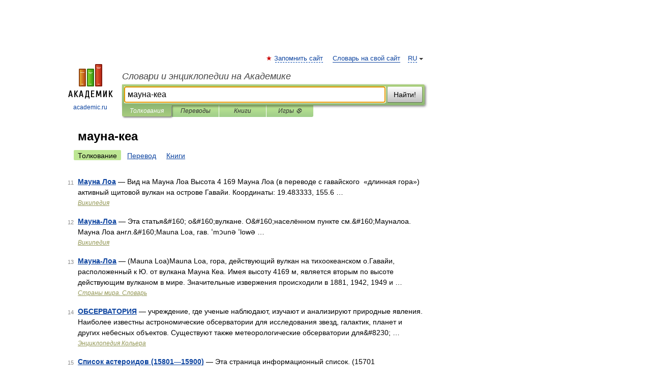

--- FILE ---
content_type: application/javascript; charset=utf-8
request_url: https://fundingchoicesmessages.google.com/f/AGSKWxW4w7yXtCa8GP9rHjaO9M7NjZUZE8GULYuqvUDYPPNOpN0afVHUQlKrZCiAAPaV6A20Ju0ypPoM7SIZZs90NWsE3E80yb9R7ozJ7HAqnDSGlRVeaHIJZ1o_xw1tq1HA9i6lGs_Wy2RaaOc7lrgjuAK1Dqx-7r4MpCkwgnG0XSDGGKffQwbAThu8tN2m/_/OAS/show?&admeld__mainad.-ad-200x200-/sponsored_link.
body_size: -1288
content:
window['aab962e5-051b-4dc6-9c55-8e04e3eca62b'] = true;